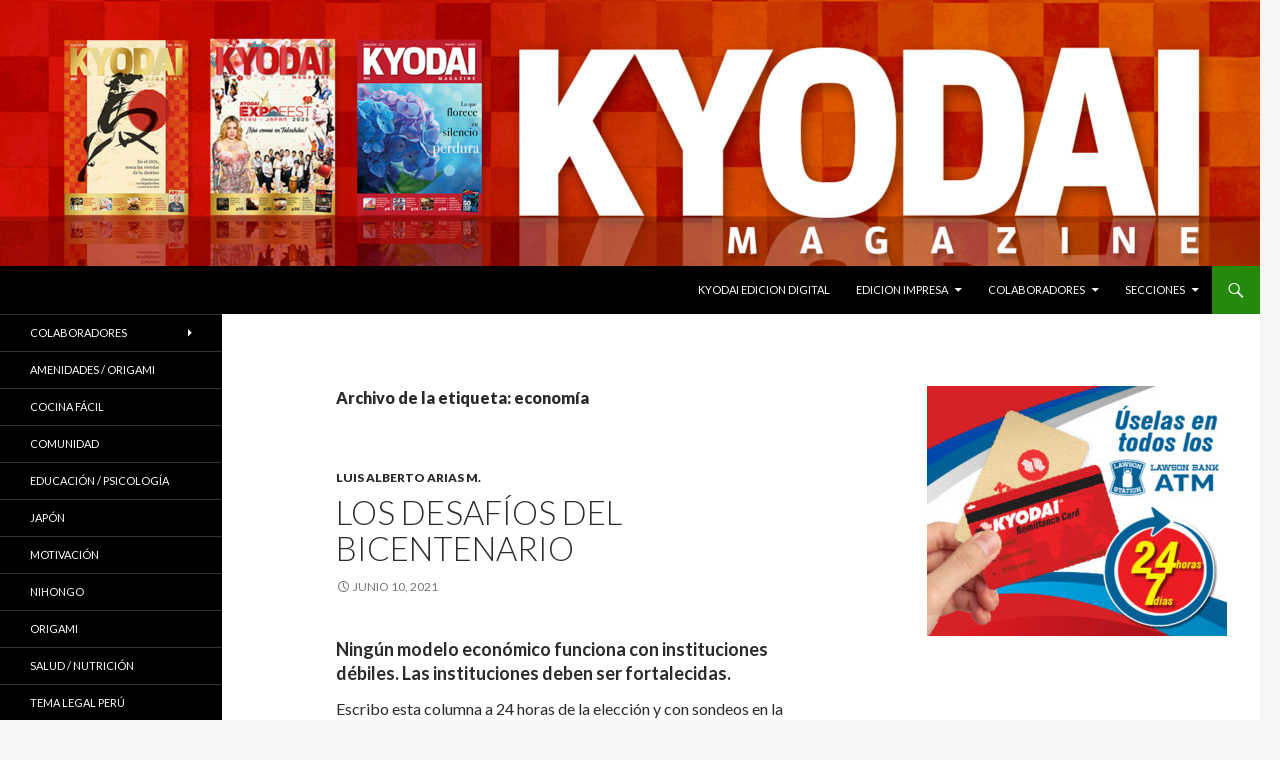

--- FILE ---
content_type: text/html; charset=UTF-8
request_url: https://kyodaimagazine.jp/tag/economia/
body_size: 28944
content:
<!DOCTYPE html>
<!--[if IE 7]>
<html class="ie ie7" lang="es">
<![endif]-->
<!--[if IE 8]>
<html class="ie ie8" lang="es">
<![endif]-->
<!--[if !(IE 7) & !(IE 8)]><!-->
<html lang="es">
<!--<![endif]-->
<head>
	<meta charset="UTF-8">
	<meta name="viewport" content="width=device-width">
	<title>economía Archives -</title>
	<link rel="profile" href="https://gmpg.org/xfn/11">
	<link rel="pingback" href="https://kyodaimagazine.jp/xmlrpc.php">
	<!--[if lt IE 9]>
	<script src="https://kyodaimagazine.jp/wp-content/themes/twentyfourteen/js/html5.js?ver=3.7.0"></script>
	<![endif]-->
	<meta name='robots' content='index, follow, max-image-preview:large, max-snippet:-1, max-video-preview:-1' />

	<!-- This site is optimized with the Yoast SEO plugin v19.4 - https://yoast.com/wordpress/plugins/seo/ -->
	<link rel="canonical" href="https://kyodaimagazine.jp/tag/economia/" />
	<meta property="og:locale" content="es_ES" />
	<meta property="og:type" content="article" />
	<meta property="og:title" content="economía Archives -" />
	<meta property="og:url" content="https://kyodaimagazine.jp/tag/economia/" />
	<meta name="twitter:card" content="summary" />
	<script type="application/ld+json" class="yoast-schema-graph">{"@context":"https://schema.org","@graph":[{"@type":"WebSite","@id":"https://kyodaimagazine.jp/#website","url":"https://kyodaimagazine.jp/","name":"","description":"","potentialAction":[{"@type":"SearchAction","target":{"@type":"EntryPoint","urlTemplate":"https://kyodaimagazine.jp/?s={search_term_string}"},"query-input":"required name=search_term_string"}],"inLanguage":"es"},{"@type":"CollectionPage","@id":"https://kyodaimagazine.jp/tag/economia/","url":"https://kyodaimagazine.jp/tag/economia/","name":"economía Archives -","isPartOf":{"@id":"https://kyodaimagazine.jp/#website"},"breadcrumb":{"@id":"https://kyodaimagazine.jp/tag/economia/#breadcrumb"},"inLanguage":"es"},{"@type":"BreadcrumbList","@id":"https://kyodaimagazine.jp/tag/economia/#breadcrumb","itemListElement":[{"@type":"ListItem","position":1,"name":"Home","item":"https://kyodaimagazine.jp/"},{"@type":"ListItem","position":2,"name":"economía"}]}]}</script>
	<!-- / Yoast SEO plugin. -->


<link rel='dns-prefetch' href='//fonts.googleapis.com' />
<link rel='dns-prefetch' href='//s.w.org' />
<link href='https://fonts.gstatic.com' crossorigin rel='preconnect' />
<link rel="alternate" type="application/rss+xml" title=" &raquo; Feed" href="https://kyodaimagazine.jp/feed/" />
<link rel="alternate" type="application/rss+xml" title=" &raquo; Feed de los comentarios" href="https://kyodaimagazine.jp/comments/feed/" />
<link rel="alternate" type="application/rss+xml" title=" &raquo; Etiqueta economía del feed" href="https://kyodaimagazine.jp/tag/economia/feed/" />
		<!-- This site uses the Google Analytics by MonsterInsights plugin v9.11.1 - Using Analytics tracking - https://www.monsterinsights.com/ -->
		<!-- Nota: MonsterInsights no está actualmente configurado en este sitio. El dueño del sitio necesita identificarse usando su cuenta de Google Analytics en el panel de ajustes de MonsterInsights. -->
					<!-- No tracking code set -->
				<!-- / Google Analytics by MonsterInsights -->
				<script>
			window._wpemojiSettings = {"baseUrl":"https:\/\/s.w.org\/images\/core\/emoji\/13.1.0\/72x72\/","ext":".png","svgUrl":"https:\/\/s.w.org\/images\/core\/emoji\/13.1.0\/svg\/","svgExt":".svg","source":{"concatemoji":"https:\/\/kyodaimagazine.jp\/wp-includes\/js\/wp-emoji-release.min.js?ver=5.8.12"}};
			!function(e,a,t){var n,r,o,i=a.createElement("canvas"),p=i.getContext&&i.getContext("2d");function s(e,t){var a=String.fromCharCode;p.clearRect(0,0,i.width,i.height),p.fillText(a.apply(this,e),0,0);e=i.toDataURL();return p.clearRect(0,0,i.width,i.height),p.fillText(a.apply(this,t),0,0),e===i.toDataURL()}function c(e){var t=a.createElement("script");t.src=e,t.defer=t.type="text/javascript",a.getElementsByTagName("head")[0].appendChild(t)}for(o=Array("flag","emoji"),t.supports={everything:!0,everythingExceptFlag:!0},r=0;r<o.length;r++)t.supports[o[r]]=function(e){if(!p||!p.fillText)return!1;switch(p.textBaseline="top",p.font="600 32px Arial",e){case"flag":return s([127987,65039,8205,9895,65039],[127987,65039,8203,9895,65039])?!1:!s([55356,56826,55356,56819],[55356,56826,8203,55356,56819])&&!s([55356,57332,56128,56423,56128,56418,56128,56421,56128,56430,56128,56423,56128,56447],[55356,57332,8203,56128,56423,8203,56128,56418,8203,56128,56421,8203,56128,56430,8203,56128,56423,8203,56128,56447]);case"emoji":return!s([10084,65039,8205,55357,56613],[10084,65039,8203,55357,56613])}return!1}(o[r]),t.supports.everything=t.supports.everything&&t.supports[o[r]],"flag"!==o[r]&&(t.supports.everythingExceptFlag=t.supports.everythingExceptFlag&&t.supports[o[r]]);t.supports.everythingExceptFlag=t.supports.everythingExceptFlag&&!t.supports.flag,t.DOMReady=!1,t.readyCallback=function(){t.DOMReady=!0},t.supports.everything||(n=function(){t.readyCallback()},a.addEventListener?(a.addEventListener("DOMContentLoaded",n,!1),e.addEventListener("load",n,!1)):(e.attachEvent("onload",n),a.attachEvent("onreadystatechange",function(){"complete"===a.readyState&&t.readyCallback()})),(n=t.source||{}).concatemoji?c(n.concatemoji):n.wpemoji&&n.twemoji&&(c(n.twemoji),c(n.wpemoji)))}(window,document,window._wpemojiSettings);
		</script>
		<style>
img.wp-smiley,
img.emoji {
	display: inline !important;
	border: none !important;
	box-shadow: none !important;
	height: 1em !important;
	width: 1em !important;
	margin: 0 .07em !important;
	vertical-align: -0.1em !important;
	background: none !important;
	padding: 0 !important;
}
</style>
	<link rel='stylesheet' id='wp-block-library-css'  href='https://kyodaimagazine.jp/wp-includes/css/dist/block-library/style.min.css?ver=5.8.12' media='all' />
<style id='wp-block-library-theme-inline-css'>
#start-resizable-editor-section{display:none}.wp-block-audio figcaption{color:#555;font-size:13px;text-align:center}.is-dark-theme .wp-block-audio figcaption{color:hsla(0,0%,100%,.65)}.wp-block-code{font-family:Menlo,Consolas,monaco,monospace;color:#1e1e1e;padding:.8em 1em;border:1px solid #ddd;border-radius:4px}.wp-block-embed figcaption{color:#555;font-size:13px;text-align:center}.is-dark-theme .wp-block-embed figcaption{color:hsla(0,0%,100%,.65)}.blocks-gallery-caption{color:#555;font-size:13px;text-align:center}.is-dark-theme .blocks-gallery-caption{color:hsla(0,0%,100%,.65)}.wp-block-image figcaption{color:#555;font-size:13px;text-align:center}.is-dark-theme .wp-block-image figcaption{color:hsla(0,0%,100%,.65)}.wp-block-pullquote{border-top:4px solid;border-bottom:4px solid;margin-bottom:1.75em;color:currentColor}.wp-block-pullquote__citation,.wp-block-pullquote cite,.wp-block-pullquote footer{color:currentColor;text-transform:uppercase;font-size:.8125em;font-style:normal}.wp-block-quote{border-left:.25em solid;margin:0 0 1.75em;padding-left:1em}.wp-block-quote cite,.wp-block-quote footer{color:currentColor;font-size:.8125em;position:relative;font-style:normal}.wp-block-quote.has-text-align-right{border-left:none;border-right:.25em solid;padding-left:0;padding-right:1em}.wp-block-quote.has-text-align-center{border:none;padding-left:0}.wp-block-quote.is-large,.wp-block-quote.is-style-large{border:none}.wp-block-search .wp-block-search__label{font-weight:700}.wp-block-group.has-background{padding:1.25em 2.375em;margin-top:0;margin-bottom:0}.wp-block-separator{border:none;border-bottom:2px solid;margin-left:auto;margin-right:auto;opacity:.4}.wp-block-separator:not(.is-style-wide):not(.is-style-dots){width:100px}.wp-block-separator.has-background:not(.is-style-dots){border-bottom:none;height:1px}.wp-block-separator.has-background:not(.is-style-wide):not(.is-style-dots){height:2px}.wp-block-table thead{border-bottom:3px solid}.wp-block-table tfoot{border-top:3px solid}.wp-block-table td,.wp-block-table th{padding:.5em;border:1px solid;word-break:normal}.wp-block-table figcaption{color:#555;font-size:13px;text-align:center}.is-dark-theme .wp-block-table figcaption{color:hsla(0,0%,100%,.65)}.wp-block-video figcaption{color:#555;font-size:13px;text-align:center}.is-dark-theme .wp-block-video figcaption{color:hsla(0,0%,100%,.65)}.wp-block-template-part.has-background{padding:1.25em 2.375em;margin-top:0;margin-bottom:0}#end-resizable-editor-section{display:none}
</style>
<link rel='stylesheet' id='twentyfourteen-lato-css'  href='https://fonts.googleapis.com/css?family=Lato%3A300%2C400%2C700%2C900%2C300italic%2C400italic%2C700italic&#038;subset=latin%2Clatin-ext&#038;display=fallback' media='all' />
<link rel='stylesheet' id='genericons-css'  href='https://kyodaimagazine.jp/wp-content/themes/twentyfourteen/genericons/genericons.css?ver=3.0.3' media='all' />
<link rel='stylesheet' id='twentyfourteen-style-css'  href='https://kyodaimagazine.jp/wp-content/themes/twentyfourteen/style.css?ver=20190507' media='all' />
<link rel='stylesheet' id='twentyfourteen-block-style-css'  href='https://kyodaimagazine.jp/wp-content/themes/twentyfourteen/css/blocks.css?ver=20190102' media='all' />
<!--[if lt IE 9]>
<link rel='stylesheet' id='twentyfourteen-ie-css'  href='https://kyodaimagazine.jp/wp-content/themes/twentyfourteen/css/ie.css?ver=20140701' media='all' />
<![endif]-->
<script src='https://kyodaimagazine.jp/wp-includes/js/jquery/jquery.min.js?ver=3.6.0' id='jquery-core-js'></script>
<script src='https://kyodaimagazine.jp/wp-includes/js/jquery/jquery-migrate.min.js?ver=3.3.2' id='jquery-migrate-js'></script>
<link rel="https://api.w.org/" href="https://kyodaimagazine.jp/wp-json/" /><link rel="alternate" type="application/json" href="https://kyodaimagazine.jp/wp-json/wp/v2/tags/132" /><link rel="EditURI" type="application/rsd+xml" title="RSD" href="https://kyodaimagazine.jp/xmlrpc.php?rsd" />
<link rel="wlwmanifest" type="application/wlwmanifest+xml" href="https://kyodaimagazine.jp/wp-includes/wlwmanifest.xml" /> 
<meta name="generator" content="WordPress 5.8.12" />
</head>

<body class="archive tag tag-economia tag-132 wp-embed-responsive header-image list-view">
<div id="page" class="hfeed site">
		<div id="site-header">
		<a href="https://kyodaimagazine.jp/" rel="home">
			<img src="https://kyodaimagazine.jp/wp-content/uploads/2025/11/cropped-KM_banner.jpg" width="1260" height="" alt="">
		</a>
	</div>
	
	<header id="masthead" class="site-header" role="banner">
		<div class="header-main">
			<h1 class="site-title"><a href="https://kyodaimagazine.jp/" rel="home"></a></h1>

			<div class="search-toggle">
				<a href="#search-container" class="screen-reader-text" aria-expanded="false" aria-controls="search-container">Buscar</a>
			</div>

			<nav id="primary-navigation" class="site-navigation primary-navigation" role="navigation">
				<button class="menu-toggle">Menú principal</button>
				<a class="screen-reader-text skip-link" href="#content">Saltar al contenido</a>
				<div class="menu-menu-1-container"><ul id="primary-menu" class="nav-menu"><li id="menu-item-2099" class="menu-item menu-item-type-post_type menu-item-object-page menu-item-2099"><a href="https://kyodaimagazine.jp/articulos-online/">KYODAI EDICION DIGITAL</a></li>
<li id="menu-item-1616" class="menu-item menu-item-type-post_type menu-item-object-page menu-item-has-children menu-item-1616"><a href="https://kyodaimagazine.jp/ediciones-anteriores/">EDICION IMPRESA</a>
<ul class="sub-menu">
	<li id="menu-item-2124" class="menu-item menu-item-type-post_type menu-item-object-page menu-item-2124"><a href="https://kyodaimagazine.jp/pdf-kyodaimagazine/">Descargar PDF / Leer ONLINE</a></li>
</ul>
</li>
<li id="menu-item-651" class="menu-item menu-item-type-post_type menu-item-object-page menu-item-has-children menu-item-651"><a href="https://kyodaimagazine.jp/colaboradores/">Colaboradores</a>
<ul class="sub-menu">
	<li id="menu-item-669" class="menu-item menu-item-type-post_type menu-item-object-page menu-item-669"><a href="https://kyodaimagazine.jp/colaboradores/eduardo-azato-s/">Eduardo Azato Shimabukuro</a></li>
	<li id="menu-item-647" class="menu-item menu-item-type-post_type menu-item-object-page menu-item-647"><a href="https://kyodaimagazine.jp/colaboradores/mariocastro/">Mario Castro Ganoza</a></li>
	<li id="menu-item-2175" class="menu-item menu-item-type-post_type menu-item-object-page menu-item-2175"><a href="https://kyodaimagazine.jp/colaboradores/francisco-grillo-the-skills-dude/">Francisco Grillo, The Skills Dude</a></li>
	<li id="menu-item-1455" class="menu-item menu-item-type-post_type menu-item-object-page menu-item-1455"><a href="https://kyodaimagazine.jp/mario-kiyohara/">Mario Kiyohara</a></li>
	<li id="menu-item-702" class="menu-item menu-item-type-post_type menu-item-object-page menu-item-702"><a href="https://kyodaimagazine.jp/colaboradores/otros-colaboradores/">Otros colaboradores…</a></li>
</ul>
</li>
<li id="menu-item-1265" class="menu-item menu-item-type-post_type menu-item-object-page menu-item-has-children menu-item-1265"><a href="https://kyodaimagazine.jp/secciones/">Secciones</a>
<ul class="sub-menu">
	<li id="menu-item-1254" class="menu-item menu-item-type-post_type menu-item-object-page menu-item-1254"><a href="https://kyodaimagazine.jp/amenidades/">Amenidades / ORIGAMI</a></li>
	<li id="menu-item-1255" class="menu-item menu-item-type-post_type menu-item-object-page menu-item-1255"><a href="https://kyodaimagazine.jp/cocina-facil/">Cocina Fácil</a></li>
	<li id="menu-item-1268" class="menu-item menu-item-type-post_type menu-item-object-page menu-item-1268"><a href="https://kyodaimagazine.jp/comunidad/">COMUNIDAD</a></li>
	<li id="menu-item-1256" class="menu-item menu-item-type-post_type menu-item-object-page menu-item-1256"><a href="https://kyodaimagazine.jp/educacionyformacion/">Educación / PSICOLOGIA</a></li>
	<li id="menu-item-1267" class="menu-item menu-item-type-post_type menu-item-object-page menu-item-1267"><a href="https://kyodaimagazine.jp/japon/">JAPÓN</a></li>
	<li id="menu-item-1257" class="menu-item menu-item-type-post_type menu-item-object-page menu-item-1257"><a href="https://kyodaimagazine.jp/motivacion/">Motivación</a></li>
	<li id="menu-item-1258" class="menu-item menu-item-type-post_type menu-item-object-page menu-item-1258"><a href="https://kyodaimagazine.jp/nihongo/">NIHONGO</a></li>
	<li id="menu-item-1259" class="menu-item menu-item-type-post_type menu-item-object-page menu-item-1259"><a href="https://kyodaimagazine.jp/saludynutricion/">Salud / Nutrición</a></li>
	<li id="menu-item-4968" class="menu-item menu-item-type-post_type menu-item-object-page menu-item-4968"><a href="https://kyodaimagazine.jp/tema-legal-japon/">TEMA LEGAL JAPÓN</a></li>
	<li id="menu-item-1262" class="menu-item menu-item-type-post_type menu-item-object-page menu-item-1262"><a href="https://kyodaimagazine.jp/tema-legal-peru/">Tema Legal Perú</a></li>
	<li id="menu-item-1263" class="menu-item menu-item-type-post_type menu-item-object-page menu-item-1263"><a href="https://kyodaimagazine.jp/tips-para-el-hogar/">Tips para el hogar</a></li>
	<li id="menu-item-1264" class="menu-item menu-item-type-post_type menu-item-object-page menu-item-1264"><a href="https://kyodaimagazine.jp/turismo/">TURISMO</a></li>
	<li id="menu-item-1261" class="menu-item menu-item-type-post_type menu-item-object-page menu-item-1261"><a href="https://kyodaimagazine.jp/socios-de-nuestra-historia/">KYODAI Socio de tu historia: </a></li>
</ul>
</li>
</ul></div>			</nav>
		</div>

		<div id="search-container" class="search-box-wrapper hide">
			<div class="search-box">
				<form role="search" method="get" class="search-form" action="https://kyodaimagazine.jp/">
				<label>
					<span class="screen-reader-text">Buscar:</span>
					<input type="search" class="search-field" placeholder="Buscar &hellip;" value="" name="s" />
				</label>
				<input type="submit" class="search-submit" value="Buscar" />
			</form>			</div>
		</div>
	</header><!-- #masthead -->

	<div id="main" class="site-main">

	<section id="primary" class="content-area">
		<div id="content" class="site-content" role="main">

			
			<header class="archive-header">
				<h1 class="archive-title">
				Archivo de la etiqueta: economía				</h1>

							</header><!-- .archive-header -->

				
<article id="post-3964" class="post-3964 post type-post status-publish format-standard hentry category-luis-alberto-arias-m tag-economia tag-kyodaiedicion-digital tag-luisalbertoarias">
	
	<header class="entry-header">
				<div class="entry-meta">
			<span class="cat-links"><a href="https://kyodaimagazine.jp/category/economia/luis-alberto-arias-m/" rel="category tag">Luis Alberto Arias M.</a></span>
		</div>
			<h1 class="entry-title"><a href="https://kyodaimagazine.jp/los-desafios-del-bicentenario/" rel="bookmark">LOS DESAFÍOS DEL BICENTENARIO</a></h1>
		<div class="entry-meta">
			<span class="entry-date"><a href="https://kyodaimagazine.jp/los-desafios-del-bicentenario/" rel="bookmark"><time class="entry-date" datetime="2021-06-10T08:00:41+09:00">junio 10, 2021</time></a></span> <span class="byline"><span class="author vcard"><a class="url fn n" href="https://kyodaimagazine.jp/author/magazine/" rel="author">Magazine</a></span></span>		</div><!-- .entry-meta -->
	</header><!-- .entry-header -->

		<div class="entry-content">
		<h5>Ningún modelo económico funciona con instituciones débiles. Las instituciones deben ser fortalecidas.</h5>
<p>Escribo esta columna a 24 horas de la elección y con sondeos en la última semana que de acuerdo con la Ley electoral no se publicaron y que daban empate técnico entre los dos candidatos a la presidencia. Probablemente ya sepamos el ganador o probablemente aún no. Lo que sí sabemos es que estas han sido las elecciones más polarizadas de nuestra historia.</p>
<p>A partir de ahora, el ganador o ganadora deberá dedicarse a construir consensos para gobernar y para enfrentar los principales desafíos de la economía peruana. Mi objetivo en esta columna es comentar cuáles son esos principales desafíos que enfrentamos los peruanos al inicio de nuestro tercer siglo de vida republicana.</p>
<p>En las últimas dos décadas (2000-2019) la economía peruana logró un crecimiento sostenido que en promedio fue de 4.8% anual. En el mismo periodo los países de América Latina y el Caribe crecieron 2.5% y el mundo creció 3.8%. Solo Panamá y República Dominicana crecieron más que nuestro país en la región.</p>
<p>En el mismo período el número de peruanos en situación de pobreza monetaria se redujo desde 50 por cada 100 hasta 20 por cada 100.</p>
<p>Estos dos indicadores son a mi juicio suficientes para demostrar las bondades del modelo económico aplicado en nuestro país, en las últimas dos décadas, desde el punto de vista de la eficiencia, es decir del crecimiento, del “tamaño de la torta”.</p>
<p>Lamentablemente no podemos afirmar lo mismo respecto a los logros del modelo económico con respecto a la equidad, a la distribución. El modelo falla en la distribución, en la equidad. La política fundamental de los Estados para lograr una mejor redistribución es la política fiscal. Esta ha sido exitosa, en línea con lo anterior, en lograr el equilibrio fiscal y consolidar una deuda pública sostenible. No podemos decir lo mismo, en cambio, respecto a la capacidad de la política fiscal para una mejor equidad. Los países desarrollados logran reducir la desigualdad, medida por el coeficiente de Gini, en varios puntos. En cambio, los países de América Latina, y particularmente el Perú, no logran lo mismo: el Gini se mantiene o apenas disminuye. ¿Cómo se puede lograr una mejor distribución?</p>
<p><strong><span style="color: #800000;">a) Con mayor recaudación.</span> </strong>Este es el talón de Aquiles de la economía peruana. Para tener capacidad de redistribuir hay que recaudar más. La presión tributaria se encuentra 7 puntos por debajo del promedio de presión tributaria de América Latina.</p>
<p><strong><span style="color: #800000;">b) Con tributación más progresiva.</span></strong> No solo el nivel de la recaudación importa, también su composición. Los rubros de peor rendimiento son el impuesto a la renta personal, los impuestos a la propiedad y las contribuciones sociales, todos impuestos directos. Para tener una tributación más progresiva necesitamos mejorar sustancialmente la recaudación en estos rubros.</p>
<p><strong><span style="color: #800000;">c) Con gastos que beneficien a los más vulnerables:</span></strong> si miramos lo que en el presupuesto se asigna para gastos de salud, de educación, de protección social, estos son significativamente más bajos que los promedios de América Latina. Este es uno de los grandes desafíos del bicentenario. El gasto público en estos rubros debe crecer en el próximo quinquenio y al mismo tiempo asegurar la calidad de los servicios que se brindan.</p>
<p><strong><span style="color: #800000;">d) Con mayor gasto en infraestructura.</span></strong> En el último quinquenio la inversión pública ha disminuido un punto del PBI con relación al quinquenio 2011-2016. El cierre de brechas de infraestructura debe priorizar a los más vulnerables. Necesitamos invertir en acceso a agua y saneamiento, caminos rurales, conectividad de los lugares más alejados.</p>
<p><strong><span style="color: #800000;">e) Con mercados más competitivos.</span> </strong>La economía peruana es oligopólica en varios mercados importantes. Necesitamos generar una mayor competencia en beneficio de los consumidores.</p>
<p><strong><span style="color: #800000;">f) Con mayor inclusión financiera.</span> </strong>Solo 4 de cada 10 peruanos tiene una cuenta bancaria, solo 3 de cada 10 peruanos tiene acceso al crédito. Un alto porcentaje de población vulnerable no tiene acceso al sistema financiero. El Banco de la Nación puede y debe jugar un importante rol para mejorar la inclusión financiera. Urge implementar una cuenta digital básica (Cuenta DNI) para todos los mayores de 18 años.</p>
<p><strong><span style="color: #800000;">g) Con empleo de mayor calidad.</span></strong> según datos del INEI, en Lima solo 5 de cada 100 tiene acceso a un seguro privado y solo 38 de cada 100 tiene seguro con ESSALUD (que aún antes de la pandemia estaba colapsado). El resto o no tiene seguro o tiene acceso al SIS. Con la pandemia esto se ha agravado: a la fecha 15% no ha recuperado el empleo y los que lo han recuperado lo obtienen en forma precaria: mientras los asegurados del SIS en los últimos 12 meses han crecido 1% los asegurados de ESSALUD se han contraído en 24%.</p>
<p><span style="color: #800000;"><strong>h) Con instituciones sólidas y eficientes.</strong></span> Ningún modelo económico funciona con instituciones débiles. Las instituciones deben ser fortalecidas. No se trata de crear más ministerios, se trata de fortalecer las instituciones existentes creando líneas de carrera meritocráticas para el personal permanente con un solo régimen laboral, el que mejor ha funcionado que es el de la actividad privada (728). Necesitamos trabajadores públicos con todos los derechos laborales, no trabajadores de segunda clase.</p>
<p><em>Nota del diario Gestión con fecha 7 de Junio. Adaptada para ser publicada en la Revista Kyodai Magazine</em><br />
<em>Luis Alberto Arias M.</em><br />
<em>Economista PUCP. MSc LSE. Profesor PUCP, ULIMA. Presidente Banco de la Nación, Ex Vice Presidente del BCRP, Ex Jefe de SUNAT, Fundador y Jefe SAT y Ex Viceministro de Hacienda</em></p>
	</div><!-- .entry-content -->
	
	<footer class="entry-meta"><span class="tag-links"><a href="https://kyodaimagazine.jp/tag/economia/" rel="tag">economía</a><a href="https://kyodaimagazine.jp/tag/kyodaiedicion-digital/" rel="tag">kyodaiedición digital</a><a href="https://kyodaimagazine.jp/tag/luisalbertoarias/" rel="tag">luisalbertoarias</a></span></footer></article><!-- #post-3964 -->
		</div><!-- #content -->
	</section><!-- #primary -->

<div id="content-sidebar" class="content-sidebar widget-area" role="complementary">
	<aside id="block-4" class="widget widget_block widget_media_image">
<div class="wp-block-image"><figure class="aligncenter size-full is-resized"><a href="https://kyodairemittance.com/es/send-by-kyodai-card" target="_blank"><img loading="lazy" src="https://kyodaimagazine.jp/wp-content/uploads/2025/02/Mesa-de-trabajo-5-100.jpg" alt="" class="wp-image-7680" width="300" height="250" srcset="https://kyodaimagazine.jp/wp-content/uploads/2025/02/Mesa-de-trabajo-5-100.jpg 426w, https://kyodaimagazine.jp/wp-content/uploads/2025/02/Mesa-de-trabajo-5-100-300x250.jpg 300w" sizes="(max-width: 300px) 100vw, 300px" /></a></figure></div>
</aside></div><!-- #content-sidebar -->
<div id="secondary">
	
		<nav role="navigation" class="navigation site-navigation secondary-navigation">
		<div class="menu-menu-2-container"><ul id="menu-menu-2" class="menu"><li id="menu-item-1083" class="menu-item menu-item-type-post_type menu-item-object-page menu-item-has-children menu-item-1083"><a href="https://kyodaimagazine.jp/colaboradores/">Colaboradores</a>
<ul class="sub-menu">
	<li id="menu-item-1084" class="menu-item menu-item-type-post_type menu-item-object-page menu-item-1084"><a href="https://kyodaimagazine.jp/colaboradores/eduardo-azato-s/">Eduardo Azato Shimabukuro</a></li>
	<li id="menu-item-1086" class="menu-item menu-item-type-post_type menu-item-object-page menu-item-1086"><a href="https://kyodaimagazine.jp/colaboradores/mariocastro/">Mario Castro Ganoza</a></li>
	<li id="menu-item-1458" class="menu-item menu-item-type-post_type menu-item-object-page menu-item-1458"><a href="https://kyodaimagazine.jp/mario-kiyohara/">Mario Kiyohara</a></li>
	<li id="menu-item-1087" class="menu-item menu-item-type-post_type menu-item-object-page menu-item-1087"><a href="https://kyodaimagazine.jp/colaboradores/otros-colaboradores/">Otros colaboradores&#8230;</a></li>
</ul>
</li>
<li id="menu-item-986" class="menu-item menu-item-type-post_type menu-item-object-page menu-item-986"><a href="https://kyodaimagazine.jp/amenidades/">Amenidades / ORIGAMI</a></li>
<li id="menu-item-987" class="menu-item menu-item-type-post_type menu-item-object-page menu-item-987"><a href="https://kyodaimagazine.jp/cocina-facil/">Cocina Fácil</a></li>
<li id="menu-item-1271" class="menu-item menu-item-type-post_type menu-item-object-page menu-item-1271"><a href="https://kyodaimagazine.jp/comunidad/">COMUNIDAD</a></li>
<li id="menu-item-990" class="menu-item menu-item-type-post_type menu-item-object-page menu-item-990"><a href="https://kyodaimagazine.jp/educacionyformacion/">Educación / Psicología</a></li>
<li id="menu-item-1270" class="menu-item menu-item-type-post_type menu-item-object-page menu-item-1270"><a href="https://kyodaimagazine.jp/japon/">JAPÓN</a></li>
<li id="menu-item-992" class="menu-item menu-item-type-post_type menu-item-object-page menu-item-992"><a href="https://kyodaimagazine.jp/motivacion/">Motivación</a></li>
<li id="menu-item-993" class="menu-item menu-item-type-post_type menu-item-object-page menu-item-993"><a href="https://kyodaimagazine.jp/nihongo/">NIHONGO</a></li>
<li id="menu-item-995" class="menu-item menu-item-type-post_type menu-item-object-page menu-item-995"><a href="https://kyodaimagazine.jp/origami/">Origami</a></li>
<li id="menu-item-994" class="menu-item menu-item-type-post_type menu-item-object-page menu-item-994"><a href="https://kyodaimagazine.jp/saludynutricion/">Salud / Nutrición</a></li>
<li id="menu-item-1001" class="menu-item menu-item-type-post_type menu-item-object-page menu-item-1001"><a href="https://kyodaimagazine.jp/tema-legal-peru/">Tema Legal Perú</a></li>
<li id="menu-item-1002" class="menu-item menu-item-type-post_type menu-item-object-page menu-item-1002"><a href="https://kyodaimagazine.jp/tips-para-el-hogar/">Tips para el hogar</a></li>
<li id="menu-item-1003" class="menu-item menu-item-type-post_type menu-item-object-page menu-item-1003"><a href="https://kyodaimagazine.jp/turismo/">TURISMO</a></li>
<li id="menu-item-1867" class="menu-item menu-item-type-post_type menu-item-object-page menu-item-1867"><a href="https://kyodaimagazine.jp/socios-de-nuestra-historia/">KYODAI Socio de tu historia: </a></li>
</ul></div>	</nav>
	
	</div><!-- #secondary -->

		</div><!-- #main -->

		<footer id="colophon" class="site-footer" role="contentinfo">

			
			<div class="site-info">
												<a href="https://es.wordpress.org/" class="imprint">
					Funciona gracias a WordPress				</a>
			</div><!-- .site-info -->
		</footer><!-- #colophon -->
	</div><!-- #page -->

	<script src='https://kyodaimagazine.jp/wp-content/themes/twentyfourteen/js/functions.js?ver=20171218' id='twentyfourteen-script-js'></script>
<script src='https://kyodaimagazine.jp/wp-includes/js/wp-embed.min.js?ver=5.8.12' id='wp-embed-js'></script>
</body>
</html>
